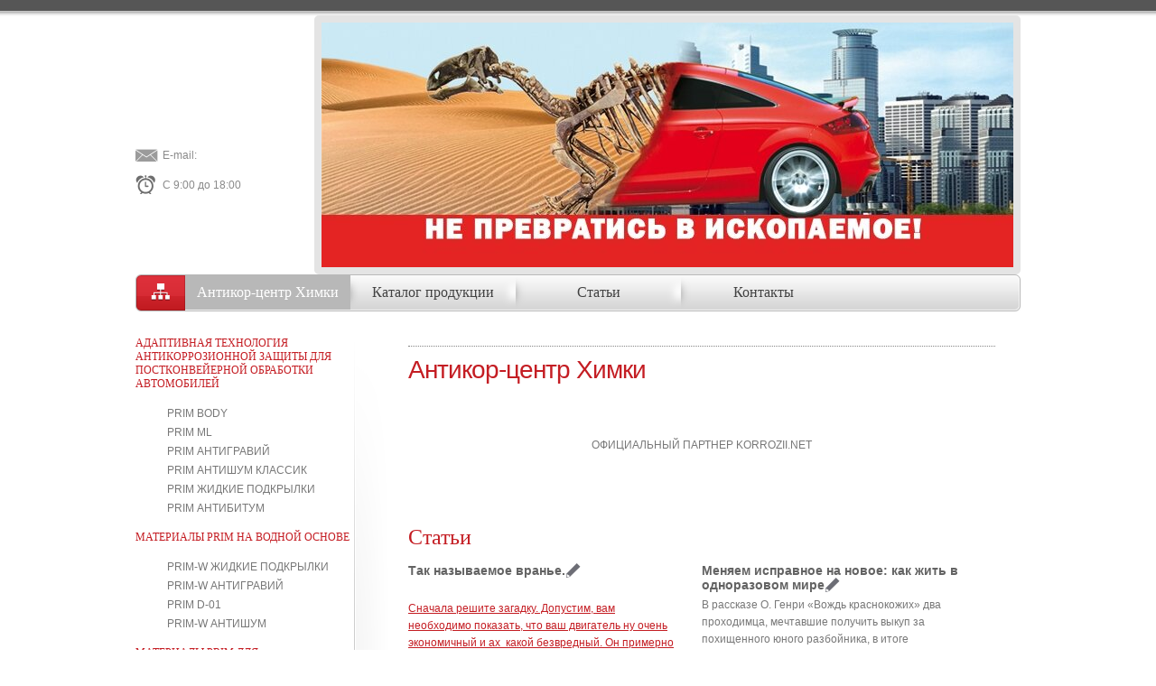

--- FILE ---
content_type: text/html; charset=utf-8
request_url: https://korrozii.net/antikor-himki/
body_size: 4205
content:
<html>
<head>
  <title>Антикор-центр Химки</title>
  <meta http-equiv="content-type" content="text/html; charset=utf-8">
  <meta name="description" content="антикоррозийная обработка автомобиля, антикор оптом">
  <meta name="keywords" content="антикор, антишум, жидкие подкрылки, антикоррозийная обработка автомобилей, антигравий">
  <link type="image/x-icon" rel="icon" href="/favicon.ico">
  <link type="image/x-icon" rel="shortcut icon" href="/favicon.ico">
  <link rel="stylesheet" type="text/css" href="/css_js/main.css">
  <link href="/css_js/JQuery/colorbox/colorbox.css" rel="stylesheet" type="text/css">
  <script src="/css_js/input-focus.js"></script>
  <script src="https://ajax.googleapis.com/ajax/libs/jquery/1.7/jquery.min.js"></script>
  <script>
  <![CDATA[
  window.jQuery || document.write('<script src="/css_js/jquery.min.js"><\/script>');
  ]]>
  </script>
  <script type="text/javascript" src="/css_js/JQuery/jquery.colorbox-min.js"></script>
  
  <script src="/css_js/jquery.easing.1.2.js"></script>
  <link rel="stylesheet" href="/css_js/anythingslider.css">
  <script src="/css_js/jquery.anythingslider.js"></script>
  <link rel="stylesheet" href="/css_js/theme-construction.css">
  <link rel="stylesheet" href="/css_js/theme-cs-portfolio.css">
  <link rel="stylesheet" href="/css_js/theme-metallic.css">
  <script>
  <![CDATA[
                // Set up Sliders
                // **************
                $(function(){
                        $('#slider1').anythingSlider({
                                theme           : 'metallic',
                                easing          : 'easeInOutBack'
                        });
                });
  ]]>
  </script>
  <script type="text/javascript">
  //<![CDATA[
  $().ready(function(){
        $("a[rel='lightbox[photo]']").colorbox({slideshow:false, slideshowAuto:false, transition:"fade", slideshowSpeed:5000});
  });
  //]]>
  </script>
</head>
<body>
  <div id="wrap">
    <div class="header">
      <div class="column">
        <div class="logo">
          
        </div>
        <div class="phone"></div>
        <div class="email">
          E-mail:
          <p></p>
        </div>
        <div class="time">
          С 9:00 до 18:00
        </div>
        <div class="search">
          <form action="/search/" method="post" name="search" id="search">
            
          </form>
        </div>
      </div>
      <div class="slider">
        <ul id="slider1">
          <li><a class="more" href="/products/PRIM_ML/"><img src="/uploads/slides/6392361.jpg" width="766" height="271"></a></li>
          <li><a class="more" href="/products/PRIM-W_ANTISHUM/"><img src="/uploads/slides/5983549.jpg" width="766" height="271"></a></li>
          <li><a class="more" href="/products/PRIM_PROFI_ANTISHUM/"><img src="/uploads/slides/5781287.jpg" width="766" height="271"></a></li>
          <li><a class="more" href="/products/Prim_Bodi/"><img src="/uploads/slides/7447358.jpg" width="766" height="271"></a></li>
          <li><a class="more" href="#"><img src="/uploads/slides/6898299.jpg" width="766" height="271"></a></li>
        </ul>
      </div>
      <div id="underslider"></div>
      <div class="topmenu">
        <a href="/" title="Главная" class="map">Главная</a>
        <ul>
          <li class="active"><a href="/antikor-himki/">Антикор-центр Химки</a></li>
          <li><a href="/products/">Каталог продукции</a></li>
          <li><a href="/articles/">Статьи</a></li>
          <li><a href="/contacts/">Контакты</a></li>
        </ul>
      </div>
    </div>
    <div class="aside">
      <div class="menu">
        <ul class="l-menu">
          <li>
            <a href="#">Адаптивная технология антикоррозионной защиты для постконвейерной обработки автомобилей</a>
            <ul>
              <li><a href="/products/Prim_Bodi/">PRIM BODY</a></li>
              <li><a href="/products/PRIM_ML/">PRIM ML</a></li>
              <li><a href="/products/PRIM_ANTIGRAVIY/">PRIM АНТИГРАВИЙ</a></li>
              <li><a href="/products/PRIM_ANTISHUM_KLASSIK/" title="Антишум ПРИМ">PRIM АНТИШУМ КЛАССИК</a></li>
              <li><a href="/products/PRIM_ZHIDKIE_PODKRILKI/">PRIM ЖИДКИЕ ПОДКРЫЛКИ</a></li>
              <li><a href="/products/PRIM_ANTIBITUM/">PRIM АНТИБИТУМ</a></li>
            </ul>
          </li>
          <li>
            <a href="/products/Serija_EKO/">Материалы PRIM на водной основе</a>
            <ul>
              <li><a href="/products/PRIM-W_ZHIDKIE_PODKRILKI/">PRIM-W ЖИДКИЕ ПОДКРЫЛКИ</a></li>
              <li><a href="/products/PRIM-W_ANTIGRAVIY/">PRIM-W АНТИГРАВИЙ</a></li>
              <li><a href="/products/PRIM_D-01/">PRIM D-01</a></li>
              <li><a href="/products/PRIM-W_ANTISHUM/">PRIM-W АНТИШУМ</a></li>
            </ul>
          </li>
          <li>
            <a href="#">Материалы PRIM для высокопроизводительных профессиональных технических центров</a>
            <ul>
              <li><a href="/products/PRIM_PROFI_ZHIDKIE_PODKRILKI/">PRIM PROFI ЖИДКИЕ ПОДКРЫЛКИ</a></li>
              <li><a href="/products/PRIM_PROFI_ANTISHUM/">PRIM PROFI АНТИШУМ</a></li>
              <li><a href="/products/PRIM_ML_2000/">PRIM ML 2000</a></li>
              <li><a href="/products/PRIM_BODY_2000/">PRIM BODY 2000</a></li>
              <li><a href="/products/PRIM_ANTISHUM/">PRIM АНТИШУМ</a></li>
            </ul>
          </li>
          <li>
            <a href="/products/platinum/" title="PROFI PLATINUM">Высокоэффективные цинконаполненные антикоррозионные материалы</a>
            <ul>
              <li><a href="/products/PRIM_BODY_PLATINUM/">PRIM BODY PLATINUM</a></li>
              <li><a href="/products/PRIM_ML_PLATINUM/">PRIM ML PLATINUM</a></li>
            </ul>
          </li>
          <li>
            <a href="#">Высокоэффективный материал для напыляемой шумоизоляции</a>
            <ul>
              <li><a href="/products/PRIM_ANTISHUM_specialniy/" title="ПРИМ антишум специальная серия">PRIM АНТИШУМ специальный</a></li>
            </ul>
          </li>
          <li>
            <a href="/products/Serija_PROFI/">Инновационный шумопоглощающий материал для автомобиля</a>
            <ul>
              <li><a href="/products/PRIM_ANTISHUM/">PRIM АНТИШУМ</a></li>
            </ul>
          </li>
          <li>
            <a href="#">Сопутствующие товары</a>
            <ul>
              <li><a href="/products/Rastvorite/">Растворители</a></li>
              <li><a href="/products/Oborudovanie/" title="Оборудование">Оборудование</a></li>
            </ul>
          </li>
        </ul>
      </div>
      <div class="banners">
        <div class="item">
          <a href="/products/Serija_EKO/"><img style="border: 0px none;" title="Антикор ЭКО без запаха" src="/images/b1.jpg" alt="Антикор ЭКО без запаха" width="167" height="167"></a>
        </div>
        <div class="item">
          <a href="/products/Serija_PROFI/"><img style="border: 0px none;" title="Антикор ПРОФИ " src="/images/b2.jpg" alt="Антикор ПРОФИ " width="169" height="169"></a>
        </div>
        <div class="item">
          <a title="PRIM PLATINUM" href="/products/platinum/"><img style="border: 0pt none;" title="Антикор ПРОФИ ПЛАТИНУМ" src="/data/images/b3.jpg" alt="Антикор ПРОФИ ПЛАТИНУМ" width="169" height="169"></a>
        </div>
      </div>
    </div>
    <div class="content">
      <div class="breadcrumbs">
        <div id="siteway"></div>
      </div>
      <h1>Антикор-центр Химки</h1>
      <center>
        <h1 style="text-align: center;"><br></h1>
      </center>
<br>
      <center>
        <a href=""><img src="http://antishym.ru/images/himki.jpg" alt=""></a>
      </center>
<a href=""><br></a>
      <center>
        ОФИЦИАЛЬНЫЙ ПАРТНЕР KORROZII.NET
      </center>
<br>
      <br>
      <br>
      <div class="articles">
        <h3>Статьи</h3>
        <div class="item">
          <span class="title">Так называемое вранье.<img src="/images/pen.png" width="17" height="16" border="0"></span>
          <div class="description">
            <p><a href="/tak-nazyvaemoe-vranjo">Сначала решите загадку. Допустим, вам необходимо показать, что ваш двигатель ну очень экономичный и ах  какой безвредный. Он примерно такой и есть, только если не давать ему развивать заявленную мощность. А вот одновременно не жечь топливо и выдавать лошадиные силы никак не получается.</a></p>
            <p>Ваше решение?</p>
            <p><a title="так назваемое вранье." href="/tak-nazyvaemoe-vranjo/">А теперь ответ, найденный концерном «Фольксваген»(!) для американского рынка (о европейском чуть ниже). Там, знаете ли, дизельные двигатели не слишком популярны, а потому особенно остро стоит необходимость доказывать их великолепную экологичность, особенно, в части сбережения климата. Ну, да, речь о СО2, т.е. именно об экономичности моторов.</a></p>
            <p> </p>
          </div>
        </div>
        <div class="item">
          <span class="title">Меняем исправное на новое: как жить в одноразовом мире<img src="/images/pen.png" width="17" height="16" border="0"></span>
          <div class="description">
            В рассказе О. Генри «Вождь краснокожих» два проходимца, мечтавшие получить выкуп за похищенного юного разбойника, в итоге раскошелились сами – лишь бы избавиться от ставшего ненужным «товара». То же самое сегодня происходит с нами при покупке, скажем, стиральной машины – старую у нас охотно заберут, но… за наши же деньги. А газеты в странах победившей демократии пестрят объявлениями о бесплатных бэушных автомобилях – лишь бы дурак-покупатель переписал рухлядь на себя. Потому что просто так выбросить машину вам не разрешат, а продать ее хоть за какие-то деньги вы все равно не сумеете.
          </div>
        </div>
<a href="/articles/" title="" class="allnews">Все статьи</a>
      </div>
    </div>
    <div class="footer_blank"></div>
  </div>
  <div id="footer">
    <div class="wrapper">
      <a href="/"><img src="/images/logo2.png" width="142" height="77" border="0" class="logo"></a>
      <div class="copyright">
        <p><span>(c) Copyright © 2012 ПРИМ, Все права защищены.</span><br>
        Официальный дистрибьютор материалов "Прим" © 1998</p>
        <div class="social">
          <p>Давайте<br>
          общаться</p>
<a href="#"><img src="/images/fb.png" width="27" height="27" border="0"></a> <a href="#"><img src="/images/vk.png" width="27" height="27" border="0"></a>
        </div>
        <div class="counters">
          <noscript>
          <div></div>
</noscript>
        </div>
      </div>
      <div class="made">
        <a href="" target="_blank">Создание, поддержка и<br>
        продвижение сайтов</a><br>
        web-more.ru
      </div>
      <div class="bottommenu">
        <ul>
          <li><a href="/sitemap/">Карта сайта</a></li>
          <li class="active"><a href="/antikor-himki/">Антикор-центр Химки</a></li>
          <li><a href="/products/">Каталог продукции</a></li>
          <li><a href="/articles/">Статьи</a></li>
          <li><a href="/contacts/">Контакты</a></li>
        </ul>
      </div>
    </div>
  </div>
<script defer src="https://static.cloudflareinsights.com/beacon.min.js/vcd15cbe7772f49c399c6a5babf22c1241717689176015" integrity="sha512-ZpsOmlRQV6y907TI0dKBHq9Md29nnaEIPlkf84rnaERnq6zvWvPUqr2ft8M1aS28oN72PdrCzSjY4U6VaAw1EQ==" data-cf-beacon='{"version":"2024.11.0","token":"5ece20b5e1af44e183af4e62f53ad85d","r":1,"server_timing":{"name":{"cfCacheStatus":true,"cfEdge":true,"cfExtPri":true,"cfL4":true,"cfOrigin":true,"cfSpeedBrain":true},"location_startswith":null}}' crossorigin="anonymous"></script>
</body>
</html>


--- FILE ---
content_type: text/css; charset=
request_url: https://korrozii.net/css_js/main.css
body_size: 3030
content:
/* reset */
html, body, div, span, applet, object, iframe, h1, h2, h3, h4, h5, h6, p, blockquote, pre, a, abbr, acronym, address, big, cite, code, del, dfn, font, img, ins, kbd, q, s, samp, small, strike, sub, sup, tt, var, dd, dl, dt, li, ol, ul, fieldset, form, label, legend, caption {
	background-position: 0 0;
	background-repeat: no-repeat;
	border: 0 none;
	font-size: 100%;
	font-style: inherit;
	font-weight: inherit;
	margin: 0;
	padding: 0;
	text-align: left;
	vertical-align: baseline;
}
a img, :link img, :visited img { border:0 none; }
table { border-collapse: collapse; border-spacing: 5px; }
ol, ul { list-style-image: none; list-style-position: outside; list-style-type: none; }
q:before, q:after, blockquote:before, blockquote:after { content:""; }
.content li { margin-left:20px; padding:0px; list-style-type: disc; }

.paginator li{ margin:0px; list-style-image: none; list-style-position: outside; list-style-type: none; }

@font-face {
    font-family: 'OpenSansRegular';
    src: url('/fonts/opensans-regular-font.eot');
    src: url('/fonts/opensans-regular-font.eot?#iefix') format('embedded-opentype'),
         url('/fonts/opensans-regular-font.ttf') format('truetype'),
         url('/fonts/opensans-regular-font.svg#OpenSansRegular') format('svg');
    font-weight: normal;
    font-style: normal;

}

/* css begin */
html, body { height:100%; }
body {
	font-family: Arial, Tahoma, sans-serif;
	font-size: 12px;
	color: #787878;
	background: url(../images/body-bg.gif) repeat-x #fff;
	width: 100%;
	min-width: 1000px;
}

a:hover { text-decoration: none; }

/* content */
#wrap {
	position: relative;
	width: 980px;
	margin: 0 auto;
	min-height: 100%;
	height: auto !important;
	height: 100%;
}

a { color: #c41d23 }

/* header */
.header { margin: 0 0 20px 0; overflow: hidden;}
    .header .logo { position: relative; width: 180px; height: 98px; }
        .header .logo img { position: absolute; left: 0; top: 0; }
    .header .column { float: left; margin: 47px 0 20px 0; width: 185px; color: #8a8a8a; }
        .header .column .phone { margin: 20px 0 16px 0; padding: 0 0 0 20px; font-family: Georgia, serif; font-size: 21px; background: url(../images/header-phone.png) no-repeat 0 0; }
        .header .column .email { margin: 15px 0; padding: 0 0 0 30px; background: url(../images/header-mail.png) no-repeat 0 0; }
        .header .column .time { margin: 15px 0; padding: 4px 0 3px 30px; background: url(../images/header-time.png) no-repeat 0 0; }

        .header .column .search { width: 185px; overflow: hidden; }
            .header .column .search .textbox { border: 0; float: left; width: 115px; height: 29px; padding-left: 10px; padding-right: 10px; font-family: Arial, sans-serif; font-size: 12px; color: #787878; background: url(../images/header-search.png) no-repeat; }
            .header .column .search .find { border: 0; cursor: pointer; float: left; width: 50px; height: 29px; background: url(../images/header-search.png) no-repeat 100% 0; }

/* slider */
.header .slider { float: right; position: relative; z-index: 50; margin: 17px 0 0 0;
    border: 8px solid #e4e4e4;
    border-radius: 5px; }

#underslider { display: none; position: absolute; top: 240px; right: -57px; z-index: 30; width: 901px; height: 73px; background: url(../images/slider-sub.png) no-repeat; }

.topmenu { clear: both; height: 49px; overflow: hidden; background: url(../images/topmenu-bg-main.gif) no-repeat 100% 0; }
    .topmenu .map { display: block; float: left; width: 55px; height: 41px; background: url(../images/topmenu-map.gif) no-repeat; text-indent: -9999px; overflow: hidden; }

    .topmenu ul { float: left; height: 49px; }
        .topmenu li { float: left; height: 49px; background: url(../images/topmenu-main.png) no-repeat 0 0; }
        .topmenu li a { display: block; height: 38px; width: 183px; padding: 11px 0 0 0; text-align: center; font-family: 'OpenSansRegular'; font-size: 16px; color: #424242; text-decoration: none; background: url(../images/topmenu-main.png) no-repeat 100% 0; }
        .topmenu li:first-child { background: none; }
        .topmenu li:last-child a { background: none; }
        .topmenu li a:hover { color: #fff; background: url(../images/topmenu-main.png) 50% -49px !important; }
        .topmenu li.active a { color: #fff; background: url(../images/topmenu-main.png) 50% -98px !important; }

/* aside */
.aside { float: left; width: 242px; }
    .aside .menu li {}
        .aside .menu li a { font-family: 'OpenSansRegular'; text-transform: uppercase; text-decoration: none; }
        .aside .menu li a:hover { text-decoration: underline;  }

        .aside .menu li ul { margin: 18px 0 18px 35px; }
            .aside .menu li li { margin: 7px 0; }
            .aside .menu li li a { font-family: Arial, sans-serif; color: #787878; }
            .aside .menu li li.active a { font-weight: bold; color: #c41d23; font-size: 13px; }

    .aside .banners { margin: 50px 0 0 0; }
        .aside .banners .item { width: 201px; height: 199px; text-align: center; margin: 0 0 14px 0; padding: 20px 0 0 0; background: url(../images/banner-bg.png) no-repeat; }

/* content */
.content { float: left; width: 650px; padding: 0 0 0 60px; min-height: 800px; background: url(../images/content-bg.png) no-repeat 0 0; }
    .content h1 { font-size: 28px; color: #c41d23; letter-spacing: -1px; }
    .content h2 { font-size: 22px; color: #c41d23; letter-spacing: -1px; }
    .content p { line-height: 160%; margin: 25px 0 10px 0; }
    .content .image { padding: 0 0 16px 0; background: url(../images/content-img-shadow.gif) no-repeat 50% 100%; }
        .content .image img { border: 1px solid #a0a0a0; }
    .content .alignleft { float: left; margin: 0 25px 15px 0; }
    .content .alignright { float: right; margin: 0 0 15px 25px; }
    .content .clean { clear: both; }

    .breadcrumbs { padding: 0 0 10px 0; margin: 0 0 10px 0; border-bottom: 1px dotted #858585; }
        .breadcrumbs span { margin: 0 5px; }

    .content .expandable { }
        .content .expandable li { margin: 40px 0; font-size: 14px; }
            .content .expandable li a.toggle { font-weight: bold; display: inline-block; padding: 2px 25px 2px 0; background: url(../images/a1.png) no-repeat 100% 0; }
            .content .expandable li a.exp { background: url(../images/a2.png) no-repeat 100% 1px; }
            .content .expandable img { margin: 0 0 -5px 5px; }

        .content .expandable ul { display: none; margin: 0 0 0 40px; }
            .content .expandable ul li { margin: 30px 0; line-height: 180%; font-size: 12px; }
            .content .expandable span { color: #000; }
            .content .expandable ul li a { font-weight: normal }

    .content .catalog { }
        .content .catalog .item { margin: 20px 0; overflow: hidden; }
            .content .catalog .view { float: left; border: 1px solid #a0a0a0; width: 170px; margin: 0 13px 0 0; }
            .content .catalog .description { overflow: hidden; padding: 25px; border: 1px solid #a0a0a0; min-height: 128px; }
                .content .catalog .description .title { display: block; color: #000; line-height: 180%; }
                .content .catalog .description .title big { font-size: 18px; text-transform: uppercase; font-weight: normal }
                .content .catalog .description p { margin: 10px 0; line-height: 180%; }
                .content .catalog .description .more { float: right; text-decoration: none; color: #787878; }
                .content .catalog .description .more span { text-decoration: underline; color: #c41d23; }
                .content .catalog .description p { margin: 10px 0; line-height: 180%; }
                .content .catalog .description .back { text-decoration: none; color: #787878; }
                .content .catalog .description .back span { text-decoration: underline; color: #c41d23; }
         .content .catalog .hr { margin: 25px 0; border-top: 1px dotted #858585; }

    .content .newsletter { }
        .content .newsletter .item { margin: 15px 0 0 0; border-bottom: 1px dotted #858585; overflow: hidden; padding: 0 0 15px 0; }
            .content .newsletter .view { float: left; border: 1px solid #a0a0a0; margin: 0 10px 0 0; }
            .content .newsletter .description { overflow: hidden; }
                .content .newsletter .date { display: block; font-size: 11px; color: #a4a4a4; }
                .content .newsletter .title { display: block; font-size: 12px; margin: 5px 0 0 0; padding: 1px 0 2px 18px; color: #000; background: url(../images/news-icon.gif) no-repeat; }
                .content .newsletter p { margin: 5px 0; padding-left: 18px; }
                .content .newsletter .more { color: #787878; text-decoration: none; }
                .content .newsletter .more span { color: #c41d23; text-decoration: underline; }

    .content .contacts { float: left; width: 315px; padding-right: 30px; }
        .content .contacts p { color: #010101; line-height: 200%; }

    .content .feedback { float: left; width: 302px; }
        .content .feedback h2 { font-size: 28px; color: #c41d23; letter-spacing: -1px; }
        .content .feedback label { display: block; margin: 18px 0; color: #010101; overflow: hidden; }
        .content .feedback .textbox { border: 1px solid #a0a0a0; margin: 7px 0; width: 280px; padding: 10px; font-family: Arial, sans-serif; font-size: 12px; }
        .content .feedback textarea { border: 1px solid #a0a0a0; margin: 7px 0; width: 280px; height: 170px; padding: 10px; font-family: Arial, sans-serif; font-size: 12px;  }
        .content .feedback .captcha .textbox { float: right; width: 140px; }
        .content .feedback .captcha { text-align: right; }
        .content .feedback .sendnow { display: block; width: 300px; height: 50px; border: 0; text-align: center; color: #fff; font-size: 14px; font-weight: bold; background: url(../images/send.png) no-repeat; cursor: pointer; }

    .paginator { margin: 20px 0; overflow: hidden; }
        .paginator li { float: left; padding: 0 8px; border-left: 1px solid #cacaca; }
        .paginator li a { color: #ff3100; text-decoration: none; }
        .paginator .prev { float: left; border: 0; }
        .paginator .prev a { color: #c7c7c7; padding-left: 20px; font-weight: normal; background: url(../images/paginator-prev.gif) no-repeat 0 4px; }
        .paginator .prev:hover a { color: #ff3100; font-weight: bold; background-position: 0 -19px; }
        .paginator .next { float: left; border: 0; }
        .paginator .next a { color: #c7c7c7; font-weight: normal; padding-right: 20px; background: url(../images/paginator-next.gif) no-repeat 100% 4px; }
        .paginator .next:hover a { color: #ff3100; font-weight: bold; background-position: 100% -19px; }
        .paginator li a:hover { font-weight: bold !important; }

    .content .news { margin: 0 0 25px 0; padding: 0 0 15px 0; border-bottom: 1px dotted #858585; background: url(../images/news-bg.gif) no-repeat 300px 50px; }
        .content .news h3 { font-family: 'OpenSansRegular'; font-size: 24px; color: #c41d23; }
        .content .news .allnews { float: right; display: block; width: 93px; height: 24px; margin: 0 -2px 0 0; padding: 5px 0 0 32px; color: #070001; text-decoration: none; background: url(../images/allnews.png) no-repeat; }
        .content .news .allnews:hover { background-position: 0 100%; }
        .content .news .item { display: inline-block; vertical-align: top; margin: 15px 0; width: 300px; padding-right: 22px; *display: inline; }
        .content .news .even { width: 300px; padding-right: 25px; }
        .content .news .odd { width: 300px; padding-left: 20px; background: url(../images/news-bg.gif) no-repeat 0 0; }
            .content .news .date { display: block; font-size: 11px; color: #a4a4a4; }
            .content .news .description { margin: 5px 0; padding: 0 0 0 20px; background: url(../images/news-icon.gif) no-repeat 0 3px; line-height: 160%; }


    .content .articles {  margin: 40px 0 25px 0; padding: 0 0 15px 0; border-bottom: 1px dotted #858585; }
        .content .articles h3 { font-family: 'OpenSansRegular'; font-size: 24px; color: #c41d23; }
        .content .articles .allnews { float: right; display: block; width: 93px; height: 24px; margin: 0 -2px 0 0; padding: 5px 0 0 32px; color: #070001; text-decoration: none; background: url(../images/allnews.png) no-repeat; }
        .content .articles .allnews:hover { background-position: 0 100%; }
        .content .articles .item { display: inline-block; vertical-align: top; margin:15px 0; width: 300px; padding-right:22px; *display: inline; }
            .content .articles .title { display: block; font-size: 14px; color: #636363; font-weight: bold; }
                .content .articles .title a { font-size: 14px; color: #636363; font-weight: bold; }
                .content .articles .title img { margin: 0 0 -3px 0; }
            .content .articles .description { margin: 5px 0; line-height: 160%; }

/* footer */
#footer {
	position: relative;
	margin-top: -116px;
    border-top: 1px solid #d8d8d8;
    border-bottom: 1px solid #616161;
    background: #3a3a3a;
	height: 114px;
	width: 100%;
}

#footer .wrapper { position: relative; width: 980px; margin: 0 auto; padding: 20px 0 0 0; }

    .bottommenu { position: absolute; clear: both; top: -30px; right: 32px; overflow: hidden; }
        .bottommenu li { float: left;  margin: 0 0 0 32px; }
        .bottommenu li a { font-size: 14px; color: #424242; }

    #footer .logo { float: left; }
    #footer .copyright { float: left; margin: 0 0 0 15px; }
        #footer .copyright p { font-size: 10px; color: #a6a6a6; text-transform: uppercase; }
        #footer .copyright span { color: #606060; }

        #footer .copyright .social { float: left; width: 193px; height: 32px; text-align: right; padding: 7px 10px; margin: 7px 10px 0 0; background: url(../images/footer-icons.png) no-repeat; }
            #footer .copyright .social p { float: left; color: #fff; font-weight: bold; font-size: 14px; text-transform: none; }
            #footer .copyright .social img { margin: 3px 0 0 15px; }

        #footer .copyright .counters { padding: 13px 0 0 0; }

    #footer .made { float: right; font-size: 11px; color: #c40707; text-align: right; padding: 7px 50px 7px 0; background: url(../images/madeby.png) no-repeat 100% 0; }

.footer_blank {	clear: both; height: 175px; }

.search-found { font-weight: bold !important; background-color: #eee; }

.ok { font-size:15px; color:#3C3;}
.error { font-size:15px; color:#C60426;}
#site_map { margin:16px 0 0 0;}
#site_map li { margin:0 0 10px 0;}
#social {}

--- FILE ---
content_type: text/css; charset=
request_url: https://korrozii.net/css_js/theme-construction.css
body_size: 1732
content:
/*
	AnythingSlider v1.8+ Construction theme
	By Rob Garrison
*/
/*****************************
  SET DEFAULT DIMENSIONS HERE
 *****************************/
/* change the ID & dimensions to match your slider */
#slider {
	width: 700px;
	height: 390px;
	list-style: none;
	/* Prevent FOUC (see FAQ page) and keep things readable if javascript is disabled */
	overflow-y: auto;
	overflow-x: hidden;
}

/******************
  SET STYLING HERE
 ******************
=================================
Default state (no keyboard focus)
=================================*/
/* Overall Wrapper */
.anythingSlider-construction {
	margin: 0 auto;
	/* 45px right & left padding for the navigation arrows */
	padding: 0 45px;
}
/* slider window - top & bottom borders, default state */
.anythingSlider-construction .anythingWindow {
	border-top: 3px solid #333;
	border-bottom: 3px solid #333;
}

/* Navigation buttons + start/stop button, default state */
.anythingSlider-construction .anythingControls a {
	background: transparent url(../images/construction.gif) -52px top no-repeat;
	color: #fff;
}
/* Navigation current button, default state */
.anythingSlider-construction .anythingControls a.cur,
.anythingSlider-construction .anythingControls a:hover {
	background-position: -52px -18px;
	color: #000;
}

/* start-stop button, stopped, default state */
.anythingSlider-construction .anythingControls a.start-stop {
	background-position: -52px -35px;
}
/* start-stop button, playing, default state */
.anythingSlider-construction .anythingControls a.start-stop.playing {
	background-position: -52px -52px;
}

/* start-stop button, default hovered text color (when visible) */
/* hide nav/start-stop background image shadow on hover - makes the button appear to come forward */
.anythingSlider-construction .anythingControls a.start-stop:hover,
.anythingSlider-construction .anythingControls a.start-stop.hover,
.anythingSlider-construction .anythingControls a.start-stop .anythingControls ul a:hover {
	background-position: -52px -18px;
}

/*
 =================================
 Active State (has keyboard focus)
 =================================
*/
/* slider window - top & bottom borders, active state */
.anythingSlider-construction.activeSlider .anythingWindow {
	border-color: #d0aa0d;
}

/************************
  NAVIGATION POSITIONING
 ************************/
/* Navigation Arrows */
.anythingSlider-construction .arrow {
	top: 50%;
	position: absolute;
	display: block;
}

.anythingSlider-construction .arrow a {
	display: block;
	width: 45px;
	height: 200px;
	margin: -100px 0 0 0; /* half height of image */
	text-align: center;
	outline: 0;
	background: url(../images/construction.gif) no-repeat;
}

/* back arrow */
.anythingSlider-construction .back { left: 0; }
.anythingSlider-construction .back a {
	background-position: left center;
	border-radius: 5px 0 0 5px;
	-moz-border-radius: 5px 0 0 5px;
	-webkit-border-radius: 5px 0 0 5px;
}
.anythingSlider-construction .back a:hover,
.anythingSlider-construction .back a.hover {
	background-position: -5px center;
}

/* forward arrow */
.anythingSlider-construction .forward { right: 0; }
.anythingSlider-construction .forward a {
	background-position: right center;
	border-radius: 0 5px 5px 0;
	-moz-border-radius: 0 5px 5px 0;
	-webkit-border-radius: 0 5px 5px 0;
}
.anythingSlider-construction .forward a:hover,
.anythingSlider-construction .forward a.hover {
	background-position: -67px center;
}

/* Navigation Links */
.anythingSlider-construction .anythingControls {
	height: 22px; /* limit height, needed for IE9 of all things */
	outline: 0;
	display: none;
	float: right;
	position: absolute;
	bottom: 5px;
	right: 20px;
	margin: 0 45px; /* needed for IE */
	z-index: 100;
	opacity: 0.90;
	filter: alpha(opacity=90);
}

.anythingSlider-construction .anythingControls ul {
	margin: 0;
	padding: 0;
	float: left;
}
.anythingSlider-construction .anythingControls ul li {
	list-style: none;
	float: left;
	margin: 0;
	padding: 0;
}
.anythingSlider-construction .anythingControls ul a {
	display: inline-block;
	width: 15px;
	height: 15px;
	margin: 3px;
	padding: 0;
	text-decoration: none;
	text-align: center;
	outline: 0;
}

.anythingSlider-construction .anythingControls span {
	display: block;
	visibility: hidden; /* needed for IE8, instead of text-indent: -9999px */
}

/* navigationSize window */
.anythingSlider-construction .anythingControls .anythingNavWindow {
	overflow: hidden;
	float: left;
}

/* navigationSize arrows */
.anythingSlider-construction .anythingControls li.next a,
.anythingSlider-construction .anythingControls li.prev a {
	width: 14px;
	height: 14px;
	margin: 4px;
}
/* navigationSize nav arrow positioning */
.anythingSlider-construction .anythingControls li.next a {
	background-position: -92px -143px;
}
.anythingSlider-construction .anythingControls li.next a:hover {
	background-position: -90px -143px;
}
.anythingSlider-construction .anythingControls li.prev a {
	background-position: -11px -143px;
}
.anythingSlider-construction .anythingControls li.prev a:hover {
	background-position: -13px -143px;
}

/* Autoplay Start/Stop button */
.anythingSlider-construction .anythingControls .start-stop {
	display: inline-block;
	width: 15px;
	height: 15px;
	margin: 3px;
	padding: 0;
	text-decoration: none;
	z-index: 100;
	outline: 0;
}
/***********************
IE8 AND OLDER STYLING
***********************/
/* Navigation Arrows */
.as-oldie .anythingSlider-construction .arrow {
	top: 14%;
}
.as-oldie .anythingSlider-construction .arrow a {
	margin: 0;
}

/***********************
COMMON SLIDER STYLING
***********************/
/* Overall Wrapper */
.anythingSlider {
	display: block;
	overflow: visible !important;
	position: relative;
}
/* anythingSlider viewport window */
.anythingSlider .anythingWindow {
	overflow: hidden;
	position: relative;
	width: 100%;
	height: 100%;
}
/* anythingSlider base (original element) */
.anythingSlider .anythingBase {
	background: transparent;
	list-style: none;
	position: absolute;
	overflow: visible !important;
	top: 0;
	left: 0;
	margin: 0;
	padding: 0;
}

/* Navigation arrow text; indent moved to span inside "a", for IE7;
	apparently, a negative text-indent on an "a" link moves the link as well as the text */
.anythingSlider .arrow span {
	display: block;
	visibility: hidden;
}

/* disabled arrows, hide or reduce opacity: opacity: .5; filter: alpha(opacity=50); */
.anythingSlider .arrow.disabled {
	display: none;
}
/* all panels inside the slider; horizontal mode */
.anythingSlider .panel {
	background: transparent;
	display: block;
	overflow: hidden;
	float: left;
	padding: 0;
	margin: 0;
}
/* vertical mode */
.anythingSlider .vertical .panel {
	float: none;
}

/* fade mode */
.anythingSlider .fade .panel {
	float: none;
	opacity: 0;
	filter: alpha(opacity=0);
	position: absolute;
	top: 0;
	left: 0;
}
/* fade mode active page - visible & on top */
.anythingSlider .fade .activePage {
	opacity: 1;
	filter: alpha(opacity=100);
	z-index:2;
}

/***********************
  RTL STYLING
 ***********************/
/* slider autoplay right-to-left, reverse order of nav links to look better */
.anythingSlider.rtl .anythingWindow {
	direction: ltr;
	unicode-bidi: bidi-override;
}
.anythingSlider.rtl .anythingControls ul { float: left; } /* move nav link group to left */
.anythingSlider.rtl .anythingControls ul a { float: right; } /* reverse order of nav links */
.anythingSlider.rtl .start-stop { /* float: right; */ } /* move start/stop button - in case you want to switch sides */

/* probably not necessary, but added just in case */
.anythingSlider .anythingWindow,
.anythingSlider .anythingControls ul a,
.anythingSlider .arrow a,
.anythingSlider .start-stop {
	transition-duration: 0;
	-o-transition-duration: 0;
	-moz-transition-duration: 0;
	-webkit-transition-duration: 0;
}


--- FILE ---
content_type: text/css; charset=
request_url: https://korrozii.net/css_js/theme-cs-portfolio.css
body_size: 1681
content:
/*
	AnythingSlider v1.8+ cs-portfolio theme
	By Curtis Scott (http://www.curtisscott.com/portfolio.html)
***
Note: the nav-cs-portfolio.png used for navigation and slideshow buttons uses a semi-transparent png,
through which the background color is seen... so colors set will turn out darker than normal
***/

/*****************************
  SET DEFAULT DIMENSIONS HERE
 *****************************/
/* change the ID & dimensions to match your slider */
#slider {
	width: 700px;
	height: 390px;
	list-style: none;
	/* Prevent FOUC (see FAQ page) and keep things readable if javascript is disabled */
	overflow-y: auto;
	overflow-x: hidden;
}

/******************
  SET STYLING HERE
 ******************
 =================================
 Default state (no keyboard focus)
 ==================================*/
/* Overall Wrapper */
.anythingSlider-cs-portfolio {
	margin: 0 auto;
	padding: 0;
}

/* slider window - top & bottom borders, default state */
.anythingSlider-cs-portfolio .anythingWindow {
	border: 0;
}
/* Navigation buttons + start/stop button, default state */
.anythingSlider-cs-portfolio .anythingControls a {
	background: #fff url(../images/cs-portfolio.png) right -20px no-repeat;
	color: #000;
}
/* Navigation current button, default state */
.anythingSlider-cs-portfolio .anythingControls a.cur,
.anythingSlider-cs-portfolio .anythingControls a:hover {
	background-color: #0d5c9f;
	color: #000;
}

/* start-stop button, stopped, default state */
.anythingSlider-cs-portfolio .anythingControls a.start-stop {
	background-color: #080;
	background-position: right top;
	color: #ddd;
}
/* start-stop button, default hovered text color (when visible) */
.anythingSlider-cs-portfolio .anythingControls a.start-stop:hover,
.anythingSlider-cs-portfolio .anythingControls a.start-stop.hover {
	background-color: #0f0;
	color: #fff;
}
/* start-stop button, playing, default state */
.anythingSlider-cs-portfolio .anythingControls a.start-stop.playing {
	background-color: #800;
}
.anythingSlider-cs-portfolio .anythingControls a.start-stop.playing:hover {
	background-color: #f00;
}

/************************
  NAVIGATION POSITIONING
 ************************/
/* Navigation Arrows */
.anythingSlider-cs-portfolio .arrow {
	display: block;
	position: absolute;
	bottom: -38px;
	z-index: 100;
}
.anythingSlider-cs-portfolio .arrow a {
	display: block;
	width: 26px;
	height: 27px;
	text-align: center;
	outline: 0;
	background: url(../images/cs-portfolio.png) no-repeat;
}

/* back arrow */
.anythingSlider-cs-portfolio .back { left: 20px; }
.anythingSlider-cs-portfolio .back a { background-position: left top; }
.anythingSlider-cs-portfolio .back a:hover,
.anythingSlider-cs-portfolio .back a.hover { background-position: left -27px; }

/* forward arrow */
.anythingSlider-cs-portfolio .forward { right: 20px; }
.anythingSlider-cs-portfolio .forward a { background-position: -24px top; }
.anythingSlider-cs-portfolio .forward a:hover,
.anythingSlider-cs-portfolio .forward a.hover { background-position: -24px -27px; }

/* Navigation Links */
.anythingSlider-cs-portfolio .anythingControls {
	position: relative;
	background: url(../images/cs-portfolio.png) repeat-x bottom center;
	height: 49px;
	margin: 0 auto;
	padding-left: 75px;
	text-align: center;
}
.anythingSlider-cs-portfolio .anythingControls ul {
	margin: 0;
	padding: 0;
	z-index: 100;
}
.anythingSlider-cs-portfolio .anythingControls ul.thumbNav {
	padding-top: 18px;
}
.anythingSlider-cs-portfolio .anythingControls ul li {
	margin: 0;
	padding: 0;
	display: inline;
}
.anythingSlider-cs-portfolio .anythingControls ul a {
	font: 11px/18px Georgia, Serif;
	width: 17px;
	height: 17px;
	margin: 0 5px 0 0;
	padding: 0;
	float: left;
	text-decoration: none;
	text-align: center;
	outline: 0;
	border: 0;
}

/* navigationSize window */
.anythingSlider-cs-portfolio .anythingControls .anythingNavWindow {
	margin: 0 5px 0 0;
	overflow: hidden;
	float: left;
}
.anythingSlider-cs-portfolio .anythingControls li.next a,
.anythingSlider-cs-portfolio .anythingControls li.prev a {
	margin: 19px 5px 0 5px;
	width: 16px;
	height: 15px;
	background: url(../images/cs-portfolio.png) -25px -54px no-repeat;
}
.anythingSlider-cs-portfolio .anythingControls li.prev a {
	background-position: -9px -54px;
}
.anythingSlider-cs-portfolio .anythingControls li.next a:hover {
	background-position: -56px -54px;
}
.anythingSlider-cs-portfolio .anythingControls li.prev a:hover {
	background-position: -41px -54px;
}

/* Autoplay Start/Stop button */
.anythingSlider-cs-portfolio .anythingControls .start-stop {
	right: 60px;
	top: 15px;
	margin: 0;
	padding: 0;
	position: absolute;
	text-align: center;
	width: 20px;
	height: 20px;
	z-index: 100;
	border: 0;
}

/***********************
IE8 AND OLDER STYLING
***********************/

/* Navigation Arrows */
.as-oldie .anythingSlider-cs-portfolio .anythingControls a span {
	line-height: 1px; /* needed for IE7 */
}

/* IE7 png fix*/
.as-oldie .anythingSlider-cs-portfolio .arrow a,
.as-oldie .anythingSlider-cs-portfolio .anythingControls,
.as-oldie .anythingSlider-cs-portfolio .anythingControls a {
	_background:none;
	_filter:progid:DXImageTransform.Microsoft.AlphaImageLoader(src='../images/cs-portfolio.png',sizingMethod='crop');
}

/***********************
  COMMON SLIDER STYLING
 ***********************/
/* Overall Wrapper */
.anythingSlider {
	display: block;
	overflow: visible !important;
	position: relative;
}
/* anythingSlider viewport window */
.anythingSlider .anythingWindow {
	overflow: hidden;
	position: relative;
	width: 100%;
	height: 100%;
}
/* anythingSlider base (original element) */
.anythingSlider .anythingBase {
	background: transparent;
	list-style: none;
	position: absolute;
	overflow: visible !important;
	top: 0;
	left: 0;
	margin: 0;
	padding: 0;
}

/* Navigation arrow text; indent moved to span inside "a", for IE7;
  apparently, a negative text-indent on an "a" link moves the link as well as the text */
.anythingSlider .arrow span,
.anythingSlider .anythingControls span {
	display: block;
	visibility: hidden;
}
/* disabled arrows, hide or reduce opacity: opacity: .5; filter: alpha(opacity=50); */
.anythingSlider .arrow.disabled {
	display: none;
}
/* all panels inside the slider; horizontal mode */
.anythingSlider .panel {
	background: transparent;
	display: block;
	overflow: hidden;
	float: left;
	padding: 0;
	margin: 0;
}
/* vertical mode */
.anythingSlider .vertical .panel {
	float: none;
}
/* fade mode */
.anythingSlider .fade .panel {
	float: none;
	opacity: 0;
	filter: alpha(opacity=0);
	position: absolute;
	top: 0;
	left: 0;
}
/* fade mode active page - visible & on top */
.anythingSlider .fade .activePage {
	opacity: 1;
	filter: alpha(opacity=100);
	z-index:2;
}

/***********************
  RTL STYLING
 ***********************/
/* slider autoplay right-to-left, reverse order of nav links to look better */
.anythingSlider.rtl .anythingWindow {
	direction: ltr;
	unicode-bidi: bidi-override;
}
.anythingSlider.rtl .anythingControls ul { float: left; } /* move nav link group to left */
.anythingSlider.rtl .anythingControls ul a { float: right; } /* reverse order of nav links */
.anythingSlider.rtl .start-stop { /* float: right; */ } /* move start/stop button - in case you want to switch sides */

/* probably not necessary, but added just in case */
.anythingSlider,
.anythingSlider .anythingWindow,
.anythingSlider .anythingControls ul a,
.anythingSlider .arrow a,
.anythingSlider .start-stop {
	transition-duration: 0;
	-o-transition-duration: 0;
	-moz-transition-duration: 0;
	-webkit-transition-duration: 0;
}


--- FILE ---
content_type: text/css; charset=
request_url: https://korrozii.net/css_js/theme-metallic.css
body_size: 1729
content:
/*
	AnythingSlider v1.8+ Metallic theme
	By Rob Garrison
*/
/*****************************
  SET DEFAULT DIMENSIONS HERE
 *****************************/
/* change the ID & dimensions to match your slider */
#slider {
	width: 700px;
	height: 390px;
	list-style: none;
	/* Prevent FOUC (see FAQ page) and keep things readable if javascript is disabled */
	overflow-y: auto;
	overflow-x: hidden;
}

/******************
  SET STYLING HERE
 ******************
 =================================
 Default state (no keyboard focus)
 ==================================*/
/* Overall Wrapper */
.anythingSlider-metallic {
	margin: 0 auto;
	/* 23px right & left padding for the navigation arrows */
}
/* slider window - top & bottom borders, default state */
.anythingSlider-metallic .anythingWindow {
}
/* Navigation buttons + start/stop button, default state */
.anythingSlider-metallic .anythingControls a {
}
/* Navigation current button, default state */
.anythingSlider-metallic .anythingControls a.cur,
.anythingSlider-metallic .anythingControls a:hover {
    background: url(../images/slider-nav.png) no-repeat;
}

/* start-stop button, stopped, default state */
.anythingSlider-metallic .anythingControls a.start-stop {
  display: none;
	/* top shadow */
}
/* start-stop button, playing, default state */
.anythingSlider-metallic .anythingControls a.start-stop.playing {
	background-color: #800;
}

/* start-stop button, default hovered text color (when visible) */
/* hide nav/start-stop background image shadow on hover - makes the button appear to come forward */
.anythingSlider-metallic .anythingControls a.start-stop:hover,
.anythingSlider-metallic .anythingControls a.start-stop.hover,
.anythingSlider-metallic .anythingControls a.start-stop .anythingControls ul a:hover {
	color: #fff;
	/* clear top shadow */
	-moz-box-shadow: inset 0 0 0 #000000;
	-webkit-box-shadow: inset 0 0 0 #000000;
	box-shadow: inset 0 0 0 #000000;
}

/*
 =================================
 Active State (has keyboard focus)
 =================================
*/
/* slider window - top & bottom borders, active state */
.anythingSlider-metallic.activeSlider .anythingWindow {
}

/* Navigation buttons, active state */
.anythingSlider-metallic.activeSlider .anythingControls a {
	background-color: transparent;
}
/* Navigation current button, active state */
.anythingSlider-metallic.activeSlider .anythingControls a.cur,
.anythingSlider-metallic.activeSlider .anythingControls a:hover {
    background: url(../images/slider-nav.png) no-repeat 100% 0;
}

/* start-stop button, stopped, active state */
.anythingSlider-metallic.activeSlider .anythingControls a.start-stop {
	background: #080;
	color: #fff;
}
/* start-stop button, playing, active state */
.anythingSlider-metallic.activeSlider .anythingControls a.start-stop.playing {
	color: #fff;
	background: #d00;
}
/* start-stop button, active slider hovered text color (when visible) */
.anythingSlider-metallic.activeSlider .start-stop:hover,
.anythingSlider-metallic.activeSlider .start-stop.hover {
	color: #fff;
}

/************************
  NAVIGATION POSITIONING
 ************************/
/* Navigation Arrows */
.anythingSlider-metallic .arrow {
	bottom: -12px;
	position: absolute;
	display: block;
	z-index: 100;
}

.anythingSlider-metallic .arrow a {
	display: block;
	width: 37px;
	height: 29px;
	text-align: center;
	outline: 0;
	background: url(../images/slider-arrows.png) no-repeat;
}

/* back arrow */
.anythingSlider-metallic .back { right: 179px; }
.anythingSlider-metallic .back a { background-position: left bottom; }
.anythingSlider-metallic .back a:hover,
.anythingSlider-metallic .back a.hover { background-position: left top; }
/* forward arrow */
.anythingSlider-metallic .forward { right: 49px; }
.anythingSlider-metallic .forward a { background-position: right bottom; }
.anythingSlider-metallic .forward a:hover,
.anythingSlider-metallic .forward a.hover { background-position: right top; }

/* Navigation Links */
.anythingSlider-metallic .anythingControls {
    width: 264px;
	height: 41px; /* limit height, needed for IE9 of all things */
	outline: 0;
	display: none;
	float: right;
	position: absolute;
	bottom: -23px;
	right: 7px;
    padding: 0 0 5px 0;
    background: url(../images/slider-shadow.png) no-repeat 50% 100%;
}

.anythingSlider-metallic .anythingControls ul {
	margin: 0 0 0 85px;
	padding: 0 7px;
    position: relative;
	z-index: 150;
    background: url(../images/slider-control.png) repeat-x;
    overflow: hidden;
    float: left;
}
.anythingSlider-metallic .anythingControls ul li {
	list-style: none;
	float: left;
	margin: 0;
	padding: 0;
}
.anythingSlider-metallic .anythingControls ul a {
    display: block;
	width: 19px;
    height: 41px;
    background: url(../images/slider-nav.png) no-repeat;
	outline: 0;
}

.anythingSlider-metallic .anythingControls span {
	display: block;
	visibility: hidden;
}

/* navigationSize window */
.anythingSlider-metallic .anythingControls .anythingNavWindow {
	overflow: hidden;
	float: left;
}
/* navigationSize nav arrow positioning */
.anythingSlider-metallic .anythingControls li.prev a span,
.anythingSlider-metallic .anythingControls li.next a span {
	visibility: visible;
	position: relative;
	top: -6px; /* bring navigationSize text arrows into view */
	color: #fff;
}

/* Autoplay Start/Stop button */
.anythingSlider-metallic .anythingControls .start-stop {
	display: inline-block;
	width: 10px;
	height: 10px;
	margin: 3px;
	padding: 0;
	text-align: center;
	text-decoration: none;
	z-index: 100;
	outline: 0;
}

/***********************
IE8 AND OLDER STYLING
***********************/
/* Navigation Arrows */
.as-oldie .anythingSlider-metallic .arrow {
	top: 40%;
}
.as-oldie .anythingSlider-metallic .arrow a {
	margin: 0;
}

/***********************
  COMMON SLIDER STYLING
 ***********************/
/* Overall Wrapper */
.anythingSlider {
	display: block;
	overflow: visible !important;
	position: relative;
}
/* anythingSlider viewport window */
.anythingSlider .anythingWindow {
	overflow: hidden;
	position: relative;
	width: 100%;
	height: 100%;
}
/* anythingSlider base (original element) */
.anythingSlider .anythingBase {
	background: transparent;
	list-style: none;
	position: absolute;
	overflow: visible !important;
	top: 0;
	left: 0;
	margin: 0;
	padding: 0;
}

/* Navigation arrow text; indent moved to span inside "a", for IE7;
	apparently, a negative text-indent on an "a" link moves the link as well as the text */
.anythingSlider .arrow span {
	display: block;
	visibility: hidden;
}
/* disabled arrows, hide or reduce opacity: opacity: .5; filter: alpha(opacity=50); */
.anythingSlider .arrow.disabled {
	display: none;
}
/* all panels inside the slider; horizontal mode */
.anythingSlider .panel {
	background: transparent;
	display: block;
	overflow: hidden;
	float: left;
	padding: 0;
	margin: 0;
}
/* vertical mode */
.anythingSlider .vertical .panel {
	float: none;
}

/* fade mode */
.anythingSlider .fade .panel {
	float: none;
	opacity: 0;
	filter: alpha(opacity=0);
	position: absolute;
	top: 0;
	left: 0;
}
/* fade mode active page - visible & on top */
.anythingSlider .fade .activePage {
	opacity: 1;
	filter: alpha(opacity=100);
	z-index:2;
}

/***********************
  RTL STYLING
 ***********************/
/* slider autoplay right-to-left, reverse order of nav links to look better */
.anythingSlider.rtl .anythingWindow {
	direction: ltr;
	unicode-bidi: bidi-override;
}
.anythingSlider.rtl .anythingControls ul { float: left; } /* move nav link group to left */
.anythingSlider.rtl .anythingControls ul a { float: right; } /* reverse order of nav links */
.anythingSlider.rtl .start-stop { /* float: right; */ } /* move start/stop button - in case you want to switch sides */

/* probably not necessary, but added just in case */
.anythingSlider .anythingWindow,
.anythingSlider .anythingControls ul a,
.anythingSlider .arrow a,
.anythingSlider .start-stop {
	transition-duration: 0;
	-o-transition-duration: 0;
	-moz-transition-duration: 0;
	-webkit-transition-duration: 0;
}


--- FILE ---
content_type: text/javascript;charset=UTF-8
request_url: https://korrozii.net/css_js/input-focus.js
body_size: -64
content:
function hideFormText(){
	var _inputs = document.getElementsByTagName('input');
	var _value = [];
	if (_inputs) {
		for (var i = 0; i < _inputs.length; i++) {
			if (_inputs[i].type == 'text' || _inputs[i].type == 'password') {
				_inputs[i].index = i;
				_value[i] = _inputs[i].value;
				_inputs[i].onfocus = function(){
					if (this.value == _value[this.index])
						this.value = '';
				}
				_inputs[i].onblur = function(){
					if (this.value == '')
						this.value = _value[this.index];
				}
			}
		}
	}
}

if (window.addEventListener) 
	window.addEventListener("load", hideFormText, false);
else
	if (window.attachEvent) 
		window.attachEvent("onload", hideFormText);

/* clear textarea */
function clearContents(element) {
  element.value = '';
}